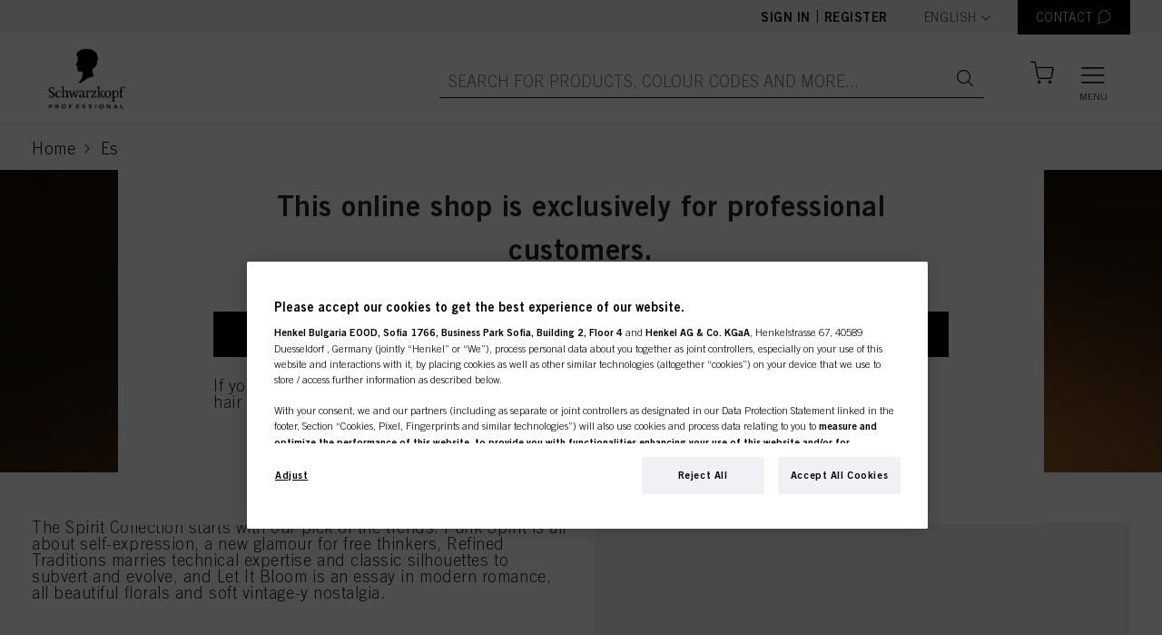

--- FILE ---
content_type: text/html;charset=UTF-8
request_url: https://shop.schwarzkopf-professional.fr/en/cart/rollover/MiniCart?_=1766458186502
body_size: 921
content:
<script>
  const cartData = [
    
  ];
</script>

<div class="m-cart-totals__row">
  <span class="m-cart-totals__column-left m-cart-totals__column--lg js-mini-cart-totals-label">Total 0 items</span>
  </div>

<div class="o-mini-cart__checkout-buttons">
      <a href="/en/cart" class="a-btn a-btn--primary a-btn--has-icon">
        <i class="a-btn__icon icon-header-bag"></i>
        <span class="a-btn__text">View cart</span>
      </a>
    </div>
  